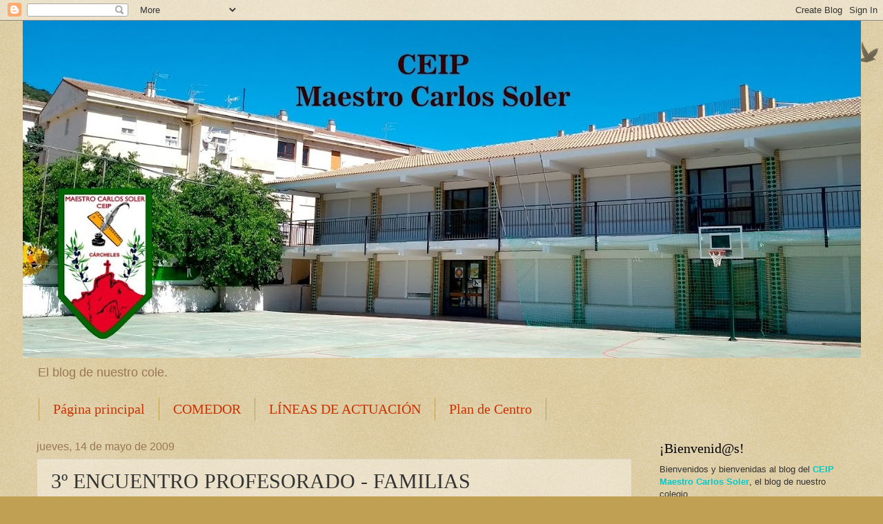

--- FILE ---
content_type: text/html; charset=UTF-8
request_url: https://ceipmaestrocarlossoler.blogspot.com/b/stats?style=BLACK_TRANSPARENT&timeRange=ALL_TIME&token=APq4FmBwRM8-ctfQuLhoiC3AIXhewZMVjt5uambkG8F8cXOARGQobk9pJ0MscUIaPdHIQIb28PFK3Qmo3K5x75QJdjUErrVTsg
body_size: -19
content:
{"total":319780,"sparklineOptions":{"backgroundColor":{"fillOpacity":0.1,"fill":"#000000"},"series":[{"areaOpacity":0.3,"color":"#202020"}]},"sparklineData":[[0,33],[1,17],[2,4],[3,6],[4,12],[5,26],[6,22],[7,16],[8,16],[9,13],[10,16],[11,12],[12,11],[13,4],[14,9],[15,12],[16,16],[17,17],[18,13],[19,17],[20,20],[21,21],[22,14],[23,100],[24,8],[25,9],[26,13],[27,18],[28,4],[29,4]],"nextTickMs":3600000}